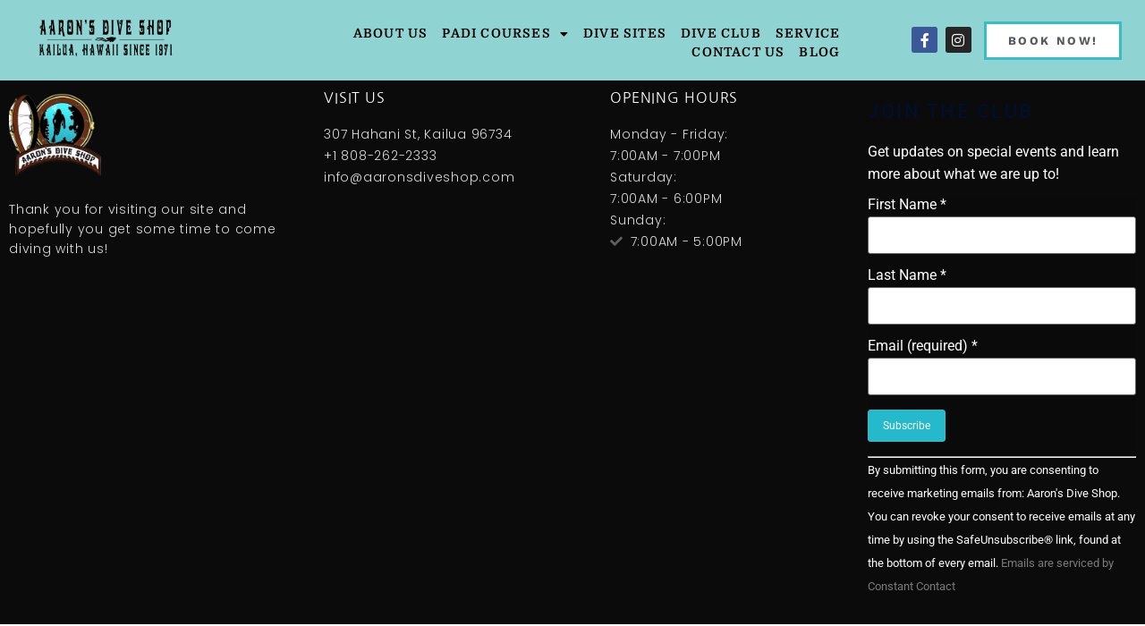

--- FILE ---
content_type: text/html; charset=UTF-8
request_url: https://www.aaronsdiveshop.com/news/tag/freediving-gift-guide/
body_size: 14036
content:
<!doctype html>
<html lang="en-US">
<head>
<meta charset="UTF-8">
<meta name="viewport" content="width=device-width, initial-scale=1">
<link rel="profile" href="https://gmpg.org/xfn/11">
<title>freediving gift guide &#8211; Aaron&#039;s Dive Shop</title>
<meta name='robots' content='max-image-preview:large' />
<link rel="alternate" type="application/rss+xml" title="Aaron&#039;s Dive Shop &raquo; Feed" href="https://www.aaronsdiveshop.com/feed/" />
<link rel="alternate" type="application/rss+xml" title="Aaron&#039;s Dive Shop &raquo; Comments Feed" href="https://www.aaronsdiveshop.com/comments/feed/" />
<link rel="alternate" type="application/rss+xml" title="Aaron&#039;s Dive Shop &raquo; freediving gift guide Tag Feed" href="https://www.aaronsdiveshop.com/news/tag/freediving-gift-guide/feed/" />
<style id='wp-img-auto-sizes-contain-inline-css'>
img:is([sizes=auto i],[sizes^="auto," i]){contain-intrinsic-size:3000px 1500px}
/*# sourceURL=wp-img-auto-sizes-contain-inline-css */
</style>
<!-- <link rel='stylesheet' id='wp-block-library-css' href='https://www.aaronsdiveshop.com/wp-includes/css/dist/block-library/style.min.css?ver=6.9' media='all' /> -->
<link rel="stylesheet" type="text/css" href="//www.aaronsdiveshop.com/wp-content/cache/wpfc-minified/227zqo4t/fjk88.css" media="all"/>
<style id='classic-theme-styles-inline-css'>
/*! This file is auto-generated */
.wp-block-button__link{color:#fff;background-color:#32373c;border-radius:9999px;box-shadow:none;text-decoration:none;padding:calc(.667em + 2px) calc(1.333em + 2px);font-size:1.125em}.wp-block-file__button{background:#32373c;color:#fff;text-decoration:none}
/*# sourceURL=/wp-includes/css/classic-themes.min.css */
</style>
<style id='global-styles-inline-css'>
:root{--wp--preset--aspect-ratio--square: 1;--wp--preset--aspect-ratio--4-3: 4/3;--wp--preset--aspect-ratio--3-4: 3/4;--wp--preset--aspect-ratio--3-2: 3/2;--wp--preset--aspect-ratio--2-3: 2/3;--wp--preset--aspect-ratio--16-9: 16/9;--wp--preset--aspect-ratio--9-16: 9/16;--wp--preset--color--black: #000000;--wp--preset--color--cyan-bluish-gray: #abb8c3;--wp--preset--color--white: #ffffff;--wp--preset--color--pale-pink: #f78da7;--wp--preset--color--vivid-red: #cf2e2e;--wp--preset--color--luminous-vivid-orange: #ff6900;--wp--preset--color--luminous-vivid-amber: #fcb900;--wp--preset--color--light-green-cyan: #7bdcb5;--wp--preset--color--vivid-green-cyan: #00d084;--wp--preset--color--pale-cyan-blue: #8ed1fc;--wp--preset--color--vivid-cyan-blue: #0693e3;--wp--preset--color--vivid-purple: #9b51e0;--wp--preset--gradient--vivid-cyan-blue-to-vivid-purple: linear-gradient(135deg,rgb(6,147,227) 0%,rgb(155,81,224) 100%);--wp--preset--gradient--light-green-cyan-to-vivid-green-cyan: linear-gradient(135deg,rgb(122,220,180) 0%,rgb(0,208,130) 100%);--wp--preset--gradient--luminous-vivid-amber-to-luminous-vivid-orange: linear-gradient(135deg,rgb(252,185,0) 0%,rgb(255,105,0) 100%);--wp--preset--gradient--luminous-vivid-orange-to-vivid-red: linear-gradient(135deg,rgb(255,105,0) 0%,rgb(207,46,46) 100%);--wp--preset--gradient--very-light-gray-to-cyan-bluish-gray: linear-gradient(135deg,rgb(238,238,238) 0%,rgb(169,184,195) 100%);--wp--preset--gradient--cool-to-warm-spectrum: linear-gradient(135deg,rgb(74,234,220) 0%,rgb(151,120,209) 20%,rgb(207,42,186) 40%,rgb(238,44,130) 60%,rgb(251,105,98) 80%,rgb(254,248,76) 100%);--wp--preset--gradient--blush-light-purple: linear-gradient(135deg,rgb(255,206,236) 0%,rgb(152,150,240) 100%);--wp--preset--gradient--blush-bordeaux: linear-gradient(135deg,rgb(254,205,165) 0%,rgb(254,45,45) 50%,rgb(107,0,62) 100%);--wp--preset--gradient--luminous-dusk: linear-gradient(135deg,rgb(255,203,112) 0%,rgb(199,81,192) 50%,rgb(65,88,208) 100%);--wp--preset--gradient--pale-ocean: linear-gradient(135deg,rgb(255,245,203) 0%,rgb(182,227,212) 50%,rgb(51,167,181) 100%);--wp--preset--gradient--electric-grass: linear-gradient(135deg,rgb(202,248,128) 0%,rgb(113,206,126) 100%);--wp--preset--gradient--midnight: linear-gradient(135deg,rgb(2,3,129) 0%,rgb(40,116,252) 100%);--wp--preset--font-size--small: 13px;--wp--preset--font-size--medium: 20px;--wp--preset--font-size--large: 36px;--wp--preset--font-size--x-large: 42px;--wp--preset--spacing--20: 0.44rem;--wp--preset--spacing--30: 0.67rem;--wp--preset--spacing--40: 1rem;--wp--preset--spacing--50: 1.5rem;--wp--preset--spacing--60: 2.25rem;--wp--preset--spacing--70: 3.38rem;--wp--preset--spacing--80: 5.06rem;--wp--preset--shadow--natural: 6px 6px 9px rgba(0, 0, 0, 0.2);--wp--preset--shadow--deep: 12px 12px 50px rgba(0, 0, 0, 0.4);--wp--preset--shadow--sharp: 6px 6px 0px rgba(0, 0, 0, 0.2);--wp--preset--shadow--outlined: 6px 6px 0px -3px rgb(255, 255, 255), 6px 6px rgb(0, 0, 0);--wp--preset--shadow--crisp: 6px 6px 0px rgb(0, 0, 0);}:where(.is-layout-flex){gap: 0.5em;}:where(.is-layout-grid){gap: 0.5em;}body .is-layout-flex{display: flex;}.is-layout-flex{flex-wrap: wrap;align-items: center;}.is-layout-flex > :is(*, div){margin: 0;}body .is-layout-grid{display: grid;}.is-layout-grid > :is(*, div){margin: 0;}:where(.wp-block-columns.is-layout-flex){gap: 2em;}:where(.wp-block-columns.is-layout-grid){gap: 2em;}:where(.wp-block-post-template.is-layout-flex){gap: 1.25em;}:where(.wp-block-post-template.is-layout-grid){gap: 1.25em;}.has-black-color{color: var(--wp--preset--color--black) !important;}.has-cyan-bluish-gray-color{color: var(--wp--preset--color--cyan-bluish-gray) !important;}.has-white-color{color: var(--wp--preset--color--white) !important;}.has-pale-pink-color{color: var(--wp--preset--color--pale-pink) !important;}.has-vivid-red-color{color: var(--wp--preset--color--vivid-red) !important;}.has-luminous-vivid-orange-color{color: var(--wp--preset--color--luminous-vivid-orange) !important;}.has-luminous-vivid-amber-color{color: var(--wp--preset--color--luminous-vivid-amber) !important;}.has-light-green-cyan-color{color: var(--wp--preset--color--light-green-cyan) !important;}.has-vivid-green-cyan-color{color: var(--wp--preset--color--vivid-green-cyan) !important;}.has-pale-cyan-blue-color{color: var(--wp--preset--color--pale-cyan-blue) !important;}.has-vivid-cyan-blue-color{color: var(--wp--preset--color--vivid-cyan-blue) !important;}.has-vivid-purple-color{color: var(--wp--preset--color--vivid-purple) !important;}.has-black-background-color{background-color: var(--wp--preset--color--black) !important;}.has-cyan-bluish-gray-background-color{background-color: var(--wp--preset--color--cyan-bluish-gray) !important;}.has-white-background-color{background-color: var(--wp--preset--color--white) !important;}.has-pale-pink-background-color{background-color: var(--wp--preset--color--pale-pink) !important;}.has-vivid-red-background-color{background-color: var(--wp--preset--color--vivid-red) !important;}.has-luminous-vivid-orange-background-color{background-color: var(--wp--preset--color--luminous-vivid-orange) !important;}.has-luminous-vivid-amber-background-color{background-color: var(--wp--preset--color--luminous-vivid-amber) !important;}.has-light-green-cyan-background-color{background-color: var(--wp--preset--color--light-green-cyan) !important;}.has-vivid-green-cyan-background-color{background-color: var(--wp--preset--color--vivid-green-cyan) !important;}.has-pale-cyan-blue-background-color{background-color: var(--wp--preset--color--pale-cyan-blue) !important;}.has-vivid-cyan-blue-background-color{background-color: var(--wp--preset--color--vivid-cyan-blue) !important;}.has-vivid-purple-background-color{background-color: var(--wp--preset--color--vivid-purple) !important;}.has-black-border-color{border-color: var(--wp--preset--color--black) !important;}.has-cyan-bluish-gray-border-color{border-color: var(--wp--preset--color--cyan-bluish-gray) !important;}.has-white-border-color{border-color: var(--wp--preset--color--white) !important;}.has-pale-pink-border-color{border-color: var(--wp--preset--color--pale-pink) !important;}.has-vivid-red-border-color{border-color: var(--wp--preset--color--vivid-red) !important;}.has-luminous-vivid-orange-border-color{border-color: var(--wp--preset--color--luminous-vivid-orange) !important;}.has-luminous-vivid-amber-border-color{border-color: var(--wp--preset--color--luminous-vivid-amber) !important;}.has-light-green-cyan-border-color{border-color: var(--wp--preset--color--light-green-cyan) !important;}.has-vivid-green-cyan-border-color{border-color: var(--wp--preset--color--vivid-green-cyan) !important;}.has-pale-cyan-blue-border-color{border-color: var(--wp--preset--color--pale-cyan-blue) !important;}.has-vivid-cyan-blue-border-color{border-color: var(--wp--preset--color--vivid-cyan-blue) !important;}.has-vivid-purple-border-color{border-color: var(--wp--preset--color--vivid-purple) !important;}.has-vivid-cyan-blue-to-vivid-purple-gradient-background{background: var(--wp--preset--gradient--vivid-cyan-blue-to-vivid-purple) !important;}.has-light-green-cyan-to-vivid-green-cyan-gradient-background{background: var(--wp--preset--gradient--light-green-cyan-to-vivid-green-cyan) !important;}.has-luminous-vivid-amber-to-luminous-vivid-orange-gradient-background{background: var(--wp--preset--gradient--luminous-vivid-amber-to-luminous-vivid-orange) !important;}.has-luminous-vivid-orange-to-vivid-red-gradient-background{background: var(--wp--preset--gradient--luminous-vivid-orange-to-vivid-red) !important;}.has-very-light-gray-to-cyan-bluish-gray-gradient-background{background: var(--wp--preset--gradient--very-light-gray-to-cyan-bluish-gray) !important;}.has-cool-to-warm-spectrum-gradient-background{background: var(--wp--preset--gradient--cool-to-warm-spectrum) !important;}.has-blush-light-purple-gradient-background{background: var(--wp--preset--gradient--blush-light-purple) !important;}.has-blush-bordeaux-gradient-background{background: var(--wp--preset--gradient--blush-bordeaux) !important;}.has-luminous-dusk-gradient-background{background: var(--wp--preset--gradient--luminous-dusk) !important;}.has-pale-ocean-gradient-background{background: var(--wp--preset--gradient--pale-ocean) !important;}.has-electric-grass-gradient-background{background: var(--wp--preset--gradient--electric-grass) !important;}.has-midnight-gradient-background{background: var(--wp--preset--gradient--midnight) !important;}.has-small-font-size{font-size: var(--wp--preset--font-size--small) !important;}.has-medium-font-size{font-size: var(--wp--preset--font-size--medium) !important;}.has-large-font-size{font-size: var(--wp--preset--font-size--large) !important;}.has-x-large-font-size{font-size: var(--wp--preset--font-size--x-large) !important;}
:where(.wp-block-post-template.is-layout-flex){gap: 1.25em;}:where(.wp-block-post-template.is-layout-grid){gap: 1.25em;}
:where(.wp-block-term-template.is-layout-flex){gap: 1.25em;}:where(.wp-block-term-template.is-layout-grid){gap: 1.25em;}
:where(.wp-block-columns.is-layout-flex){gap: 2em;}:where(.wp-block-columns.is-layout-grid){gap: 2em;}
:root :where(.wp-block-pullquote){font-size: 1.5em;line-height: 1.6;}
/*# sourceURL=global-styles-inline-css */
</style>
<!-- <link rel='stylesheet' id='ctct_form_styles-css' href='https://www.aaronsdiveshop.com/wp-content/plugins/constant-contact-forms/assets/css/style.css?ver=2.15.2' media='all' /> -->
<!-- <link rel='stylesheet' id='woocommerce-layout-css' href='https://www.aaronsdiveshop.com/wp-content/plugins/woocommerce/assets/css/woocommerce-layout.css?ver=10.4.3' media='all' /> -->
<link rel="stylesheet" type="text/css" href="//www.aaronsdiveshop.com/wp-content/cache/wpfc-minified/e2esi6wl/fjhzq.css" media="all"/>
<!-- <link rel='stylesheet' id='woocommerce-smallscreen-css' href='https://www.aaronsdiveshop.com/wp-content/plugins/woocommerce/assets/css/woocommerce-smallscreen.css?ver=10.4.3' media='only screen and (max-width: 768px)' /> -->
<link rel="stylesheet" type="text/css" href="//www.aaronsdiveshop.com/wp-content/cache/wpfc-minified/7uvljrcf/fjhzq.css" media="only screen and (max-width: 768px)"/>
<!-- <link rel='stylesheet' id='woocommerce-general-css' href='https://www.aaronsdiveshop.com/wp-content/plugins/woocommerce/assets/css/woocommerce.css?ver=10.4.3' media='all' /> -->
<link rel="stylesheet" type="text/css" href="//www.aaronsdiveshop.com/wp-content/cache/wpfc-minified/2xuvd3gz/fjhzq.css" media="all"/>
<style id='woocommerce-inline-inline-css'>
.woocommerce form .form-row .required { visibility: visible; }
/*# sourceURL=woocommerce-inline-inline-css */
</style>
<!-- <link rel='stylesheet' id='hello-elementor-css' href='https://www.aaronsdiveshop.com/wp-content/themes/hello-elementor/style.min.css?ver=3.1.1' media='all' /> -->
<!-- <link rel='stylesheet' id='hello-elementor-theme-style-css' href='https://www.aaronsdiveshop.com/wp-content/themes/hello-elementor/theme.min.css?ver=3.1.1' media='all' /> -->
<!-- <link rel='stylesheet' id='hello-elementor-header-footer-css' href='https://www.aaronsdiveshop.com/wp-content/themes/hello-elementor/header-footer.min.css?ver=3.1.1' media='all' /> -->
<!-- <link rel='stylesheet' id='elementor-frontend-css' href='https://www.aaronsdiveshop.com/wp-content/plugins/elementor/assets/css/frontend.min.css?ver=3.34.1' media='all' /> -->
<link rel="stylesheet" type="text/css" href="//www.aaronsdiveshop.com/wp-content/cache/wpfc-minified/6wcsjk73/fjhzq.css" media="all"/>
<style id='elementor-frontend-inline-css'>
.elementor-kit-159{--e-global-color-primary:#24B9CB;--e-global-color-secondary:#54595F;--e-global-color-text:#FFFFFF;--e-global-color-accent:#24B9CB;--e-global-color-4f8cebd:#24B9CB;--e-global-typography-primary-font-family:"Roboto";--e-global-typography-primary-font-weight:600;--e-global-typography-primary-text-transform:none;--e-global-typography-secondary-font-family:"Roboto Slab";--e-global-typography-secondary-font-weight:400;--e-global-typography-secondary-text-transform:none;--e-global-typography-text-font-family:"Roboto";--e-global-typography-text-font-weight:400;--e-global-typography-text-text-transform:none;--e-global-typography-accent-font-family:"Roboto";--e-global-typography-accent-font-weight:500;--e-global-typography-accent-text-transform:none;color:#625F5F;font-size:16px;text-transform:none;line-height:1.6em;}.elementor-kit-159 button,.elementor-kit-159 input[type="button"],.elementor-kit-159 input[type="submit"],.elementor-kit-159 .elementor-button{background-color:var( --e-global-color-primary );color:var( --e-global-color-text );border-style:solid;border-color:#38BDC5;}.elementor-kit-159 button:hover,.elementor-kit-159 button:focus,.elementor-kit-159 input[type="button"]:hover,.elementor-kit-159 input[type="button"]:focus,.elementor-kit-159 input[type="submit"]:hover,.elementor-kit-159 input[type="submit"]:focus,.elementor-kit-159 .elementor-button:hover,.elementor-kit-159 .elementor-button:focus{background-color:#339699B8;color:#FFFFFF;}.elementor-kit-159 e-page-transition{background-color:#FFBC7D;}.elementor-kit-159 a{color:#7A7A7A;font-weight:400;text-transform:none;}.elementor-kit-159 a:hover{color:#1A6C7A;}.elementor-kit-159 h1{color:#000F2B;font-size:65px;font-weight:500;text-transform:none;line-height:1.5em;}.elementor-kit-159 h2{color:#000F2B;font-size:28px;font-weight:400;text-transform:none;line-height:1.5em;letter-spacing:2.5px;}.elementor-kit-159 h3{color:#000F2B;font-size:22px;text-transform:none;line-height:1.5em;letter-spacing:2.5px;}.elementor-kit-159 h4{color:#000F2B;text-transform:none;}.elementor-kit-159 h5{color:#000F2B;text-transform:none;}.elementor-kit-159 h6{color:#000F2B;text-transform:none;}.elementor-section.elementor-section-boxed > .elementor-container{max-width:1140px;}.e-con{--container-max-width:1140px;}.elementor-widget:not(:last-child){margin-block-end:20px;}.elementor-element{--widgets-spacing:20px 20px;--widgets-spacing-row:20px;--widgets-spacing-column:20px;}{}h1.entry-title{display:var(--page-title-display);}@media(max-width:1024px){.elementor-kit-159 h1{font-size:50px;}.elementor-kit-159 h2{font-size:26px;}.elementor-section.elementor-section-boxed > .elementor-container{max-width:1024px;}.e-con{--container-max-width:1024px;}}@media(max-width:767px){.elementor-kit-159 h1{font-size:30px;}.elementor-section.elementor-section-boxed > .elementor-container{max-width:767px;}.e-con{--container-max-width:767px;}}
.elementor-12731 .elementor-element.elementor-element-59ed4af5:not(.elementor-motion-effects-element-type-background), .elementor-12731 .elementor-element.elementor-element-59ed4af5 > .elementor-motion-effects-container > .elementor-motion-effects-layer{background-color:#8FD3D3;}.elementor-12731 .elementor-element.elementor-element-59ed4af5 > .elementor-container{min-height:90px;}.elementor-12731 .elementor-element.elementor-element-59ed4af5{transition:background 0.3s, border 0.3s, border-radius 0.3s, box-shadow 0.3s;margin-top:0px;margin-bottom:0px;padding:0% 2% 0% 2%;}.elementor-12731 .elementor-element.elementor-element-59ed4af5 > .elementor-background-overlay{transition:background 0.3s, border-radius 0.3s, opacity 0.3s;}.elementor-bc-flex-widget .elementor-12731 .elementor-element.elementor-element-4b2e2ba4.elementor-column .elementor-widget-wrap{align-items:center;}.elementor-12731 .elementor-element.elementor-element-4b2e2ba4.elementor-column.elementor-element[data-element_type="column"] > .elementor-widget-wrap.elementor-element-populated{align-content:center;align-items:center;}.elementor-12731 .elementor-element.elementor-element-4b2e2ba4.elementor-column > .elementor-widget-wrap{justify-content:flex-start;}.elementor-12731 .elementor-element.elementor-element-4b2e2ba4 > .elementor-widget-wrap > .elementor-widget:not(.elementor-widget__width-auto):not(.elementor-widget__width-initial):not(:last-child):not(.elementor-absolute){margin-block-end:0px;}.elementor-12731 .elementor-element.elementor-element-4b2e2ba4 > .elementor-element-populated{padding:0px 0px 0px 0px;}.elementor-12731 .elementor-element.elementor-element-48cb62d{width:var( --container-widget-width, 20% );max-width:20%;--container-widget-width:20%;--container-widget-flex-grow:0;}.elementor-12731 .elementor-element.elementor-element-48cb62d img{width:150px;height:50px;}.elementor-12731 .elementor-element.elementor-element-13e2b7ef{width:var( --container-widget-width, 80% );max-width:80%;--container-widget-width:80%;--container-widget-flex-grow:0;--e-nav-menu-horizontal-menu-item-margin:calc( 0px / 2 );--nav-menu-icon-size:25px;}.elementor-12731 .elementor-element.elementor-element-13e2b7ef > .elementor-widget-container{margin:0% 0% 0% 8%;padding:0% 0% 0% 0%;}.elementor-12731 .elementor-element.elementor-element-13e2b7ef .elementor-menu-toggle{margin:0 auto;background-color:rgba(255, 255, 255, 0);}.elementor-12731 .elementor-element.elementor-element-13e2b7ef .elementor-nav-menu .elementor-item{font-family:"Domine", Sans-serif;font-size:14px;font-weight:bold;text-transform:uppercase;line-height:3px;letter-spacing:1.2px;word-spacing:0px;}.elementor-12731 .elementor-element.elementor-element-13e2b7ef .elementor-nav-menu--main .elementor-item{color:#000000;fill:#000000;padding-left:8px;padding-right:8px;padding-top:6px;padding-bottom:6px;}.elementor-12731 .elementor-element.elementor-element-13e2b7ef .elementor-nav-menu--main .elementor-item:hover,
.elementor-12731 .elementor-element.elementor-element-13e2b7ef .elementor-nav-menu--main .elementor-item.elementor-item-active,
.elementor-12731 .elementor-element.elementor-element-13e2b7ef .elementor-nav-menu--main .elementor-item.highlighted,
.elementor-12731 .elementor-element.elementor-element-13e2b7ef .elementor-nav-menu--main .elementor-item:focus{color:#003AF1;fill:#003AF1;}.elementor-12731 .elementor-element.elementor-element-13e2b7ef .elementor-nav-menu--main:not(.elementor-nav-menu--layout-horizontal) .elementor-nav-menu > li:not(:last-child){margin-bottom:0px;}.elementor-12731 .elementor-element.elementor-element-13e2b7ef .elementor-nav-menu--dropdown a, .elementor-12731 .elementor-element.elementor-element-13e2b7ef .elementor-menu-toggle{color:#000000;fill:#000000;}.elementor-12731 .elementor-element.elementor-element-13e2b7ef .elementor-nav-menu--dropdown{background-color:#B0B6B6;}.elementor-12731 .elementor-element.elementor-element-13e2b7ef .elementor-nav-menu--dropdown a:hover,
.elementor-12731 .elementor-element.elementor-element-13e2b7ef .elementor-nav-menu--dropdown a:focus,
.elementor-12731 .elementor-element.elementor-element-13e2b7ef .elementor-nav-menu--dropdown a.elementor-item-active,
.elementor-12731 .elementor-element.elementor-element-13e2b7ef .elementor-nav-menu--dropdown a.highlighted,
.elementor-12731 .elementor-element.elementor-element-13e2b7ef .elementor-menu-toggle:hover,
.elementor-12731 .elementor-element.elementor-element-13e2b7ef .elementor-menu-toggle:focus{color:#003AF1;}.elementor-12731 .elementor-element.elementor-element-13e2b7ef .elementor-nav-menu--dropdown a:hover,
.elementor-12731 .elementor-element.elementor-element-13e2b7ef .elementor-nav-menu--dropdown a:focus,
.elementor-12731 .elementor-element.elementor-element-13e2b7ef .elementor-nav-menu--dropdown a.elementor-item-active,
.elementor-12731 .elementor-element.elementor-element-13e2b7ef .elementor-nav-menu--dropdown a.highlighted{background-color:#FFFFFF;}.elementor-12731 .elementor-element.elementor-element-13e2b7ef .elementor-nav-menu--dropdown a.elementor-item-active{color:#003AF1;background-color:#FFFFFF;}.elementor-12731 .elementor-element.elementor-element-13e2b7ef div.elementor-menu-toggle{color:#003AF1;}.elementor-12731 .elementor-element.elementor-element-13e2b7ef div.elementor-menu-toggle svg{fill:#003AF1;}.elementor-bc-flex-widget .elementor-12731 .elementor-element.elementor-element-e09460f.elementor-column .elementor-widget-wrap{align-items:center;}.elementor-12731 .elementor-element.elementor-element-e09460f.elementor-column.elementor-element[data-element_type="column"] > .elementor-widget-wrap.elementor-element-populated{align-content:center;align-items:center;}.elementor-12731 .elementor-element.elementor-element-e09460f.elementor-column > .elementor-widget-wrap{justify-content:flex-end;}.elementor-12731 .elementor-element.elementor-element-e09460f > .elementor-element-populated{padding:0px 0px 0px 0px;}.elementor-12731 .elementor-element.elementor-element-12e8dce{--grid-template-columns:repeat(0, auto);width:auto;max-width:auto;align-self:center;--icon-size:16px;--grid-column-gap:5px;--grid-row-gap:0px;}.elementor-12731 .elementor-element.elementor-element-12e8dce .elementor-widget-container{text-align:center;}.elementor-12731 .elementor-element.elementor-element-12e8dce > .elementor-widget-container{margin:0px 0px 0px 0px;padding:0px 14px 0px 0px;}.elementor-12731 .elementor-element.elementor-element-12e8dce .elementor-social-icon{--icon-padding:0.4em;}.elementor-12731 .elementor-element.elementor-element-4c10d7f .elementor-button{background-color:#FFFFFF;font-family:"Work Sans", Sans-serif;font-size:13px;font-weight:bold;text-transform:uppercase;letter-spacing:2.4px;fill:var( --e-global-color-secondary );color:var( --e-global-color-secondary );border-radius:0px 0px 0px 0px;}.elementor-12731 .elementor-element.elementor-element-4c10d7f .elementor-button:hover, .elementor-12731 .elementor-element.elementor-element-4c10d7f .elementor-button:focus{background-color:#000000;}.elementor-12731 .elementor-element.elementor-element-4c10d7f{width:auto;max-width:auto;}.elementor-12731 .elementor-element.elementor-element-4c10d7f > .elementor-widget-container{padding:0px 0px 0px 0px;}.elementor-12731:not(.elementor-motion-effects-element-type-background), .elementor-12731 > .elementor-motion-effects-container > .elementor-motion-effects-layer{background-color:#FFFFFF00;}.elementor-theme-builder-content-area{height:400px;}.elementor-location-header:before, .elementor-location-footer:before{content:"";display:table;clear:both;}@media(max-width:1024px){.elementor-12731 .elementor-element.elementor-element-59ed4af5{margin-top:0px;margin-bottom:0px;padding:0% 00% 0% 02%;}.elementor-12731 .elementor-element.elementor-element-4b2e2ba4.elementor-column > .elementor-widget-wrap{justify-content:space-between;}.elementor-12731 .elementor-element.elementor-element-4b2e2ba4 > .elementor-element-populated{padding:0px 2px 0px 0px;}.elementor-12731 .elementor-element.elementor-element-48cb62d{width:var( --container-widget-width, 40% );max-width:40%;--container-widget-width:40%;--container-widget-flex-grow:0;}.elementor-12731 .elementor-element.elementor-element-13e2b7ef{width:var( --container-widget-width, 14.525% );max-width:14.525%;--container-widget-width:14.525%;--container-widget-flex-grow:0;}.elementor-12731 .elementor-element.elementor-element-13e2b7ef > .elementor-widget-container{margin:0px 0px 0px 0px;padding:0% 0% 0% 0%;}.elementor-12731 .elementor-element.elementor-element-e09460f.elementor-column > .elementor-widget-wrap{justify-content:flex-end;}.elementor-12731 .elementor-element.elementor-element-e09460f > .elementor-element-populated{padding:0px 10px 0px 0px;}.elementor-12731 .elementor-element.elementor-element-4c10d7f{width:auto;max-width:auto;}}@media(max-width:767px){.elementor-12731 .elementor-element.elementor-element-59ed4af5 > .elementor-container{min-height:11vh;}.elementor-12731 .elementor-element.elementor-element-59ed4af5{margin-top:0px;margin-bottom:0px;padding:4px 0px 0px 2px;}.elementor-12731 .elementor-element.elementor-element-4b2e2ba4 > .elementor-element-populated{padding:0% 0% 0% 2%;}.elementor-12731 .elementor-element.elementor-element-e09460f > .elementor-element-populated{padding:0% 0% 0% 2%;}}@media(min-width:768px){.elementor-12731 .elementor-element.elementor-element-4b2e2ba4{width:75%;}.elementor-12731 .elementor-element.elementor-element-e09460f{width:25%;}}@media(max-width:1024px) and (min-width:768px){.elementor-12731 .elementor-element.elementor-element-4b2e2ba4{width:50%;}.elementor-12731 .elementor-element.elementor-element-e09460f{width:50%;}}
.elementor-12532 .elementor-element.elementor-element-6d978685{margin-top:0%;margin-bottom:0%;padding:0px 0px 20px 0px;}.elementor-12532 .elementor-element.elementor-element-7e82a8d8{text-align:start;}.elementor-12532 .elementor-element.elementor-element-7e82a8d8 img{width:103px;}.elementor-12532 .elementor-element.elementor-element-31e99f9{font-family:"Poppins", Sans-serif;font-size:14px;font-weight:300;line-height:22px;letter-spacing:0.76px;color:#DADADA;}.elementor-12532 .elementor-element.elementor-element-4f0d27f0 > .elementor-element-populated{margin:0% 0% 0% 10%;--e-column-margin-right:0%;--e-column-margin-left:10%;}.elementor-12532 .elementor-element.elementor-element-54cc6c7f .elementor-heading-title{font-family:"Nanum Gothic", Sans-serif;font-size:16px;font-weight:300;text-transform:uppercase;line-height:19px;letter-spacing:0.87px;color:#FFFFFF;}.elementor-12532 .elementor-element.elementor-element-2b7b8913 .elementor-icon-list-items:not(.elementor-inline-items) .elementor-icon-list-item:not(:last-child){padding-block-end:calc(2px/2);}.elementor-12532 .elementor-element.elementor-element-2b7b8913 .elementor-icon-list-items:not(.elementor-inline-items) .elementor-icon-list-item:not(:first-child){margin-block-start:calc(2px/2);}.elementor-12532 .elementor-element.elementor-element-2b7b8913 .elementor-icon-list-items.elementor-inline-items .elementor-icon-list-item{margin-inline:calc(2px/2);}.elementor-12532 .elementor-element.elementor-element-2b7b8913 .elementor-icon-list-items.elementor-inline-items{margin-inline:calc(-2px/2);}.elementor-12532 .elementor-element.elementor-element-2b7b8913 .elementor-icon-list-items.elementor-inline-items .elementor-icon-list-item:after{inset-inline-end:calc(-2px/2);}.elementor-12532 .elementor-element.elementor-element-2b7b8913 .elementor-icon-list-icon i{transition:color 0.3s;}.elementor-12532 .elementor-element.elementor-element-2b7b8913 .elementor-icon-list-icon svg{transition:fill 0.3s;}.elementor-12532 .elementor-element.elementor-element-2b7b8913{--e-icon-list-icon-size:14px;--icon-vertical-offset:0px;}.elementor-12532 .elementor-element.elementor-element-2b7b8913 .elementor-icon-list-item > .elementor-icon-list-text, .elementor-12532 .elementor-element.elementor-element-2b7b8913 .elementor-icon-list-item > a{font-family:"Poppins", Sans-serif;font-size:14px;font-weight:300;line-height:22px;letter-spacing:0.76px;}.elementor-12532 .elementor-element.elementor-element-2b7b8913 .elementor-icon-list-text{color:#DADADA;transition:color 0.3s;}.elementor-12532 .elementor-element.elementor-element-5a056e25 > .elementor-element-populated{margin:0% 0% 0% 10%;--e-column-margin-right:0%;--e-column-margin-left:10%;}.elementor-12532 .elementor-element.elementor-element-6af3fae9 .elementor-heading-title{font-family:"Nanum Gothic", Sans-serif;font-size:16px;font-weight:300;text-transform:uppercase;line-height:19px;letter-spacing:0.87px;color:#FFFFFF;}.elementor-12532 .elementor-element.elementor-element-49fbd598 .elementor-icon-list-items:not(.elementor-inline-items) .elementor-icon-list-item:not(:last-child){padding-block-end:calc(2px/2);}.elementor-12532 .elementor-element.elementor-element-49fbd598 .elementor-icon-list-items:not(.elementor-inline-items) .elementor-icon-list-item:not(:first-child){margin-block-start:calc(2px/2);}.elementor-12532 .elementor-element.elementor-element-49fbd598 .elementor-icon-list-items.elementor-inline-items .elementor-icon-list-item{margin-inline:calc(2px/2);}.elementor-12532 .elementor-element.elementor-element-49fbd598 .elementor-icon-list-items.elementor-inline-items{margin-inline:calc(-2px/2);}.elementor-12532 .elementor-element.elementor-element-49fbd598 .elementor-icon-list-items.elementor-inline-items .elementor-icon-list-item:after{inset-inline-end:calc(-2px/2);}.elementor-12532 .elementor-element.elementor-element-49fbd598 .elementor-icon-list-icon i{transition:color 0.3s;}.elementor-12532 .elementor-element.elementor-element-49fbd598 .elementor-icon-list-icon svg{transition:fill 0.3s;}.elementor-12532 .elementor-element.elementor-element-49fbd598{--e-icon-list-icon-size:14px;--icon-vertical-offset:0px;}.elementor-12532 .elementor-element.elementor-element-49fbd598 .elementor-icon-list-item > .elementor-icon-list-text, .elementor-12532 .elementor-element.elementor-element-49fbd598 .elementor-icon-list-item > a{font-family:"Poppins", Sans-serif;font-size:14px;font-weight:300;line-height:22px;letter-spacing:0.76px;}.elementor-12532 .elementor-element.elementor-element-49fbd598 .elementor-icon-list-text{color:#DADADA;transition:color 0.3s;}.elementor-12532:not(.elementor-motion-effects-element-type-background), .elementor-12532 > .elementor-motion-effects-container > .elementor-motion-effects-layer{background-color:#0B0B0B;}.elementor-theme-builder-content-area{height:400px;}.elementor-location-header:before, .elementor-location-footer:before{content:"";display:table;clear:both;}@media(max-width:1024px) and (min-width:768px){.elementor-12532 .elementor-element.elementor-element-6707772e{width:100%;}.elementor-12532 .elementor-element.elementor-element-4f0d27f0{width:50%;}.elementor-12532 .elementor-element.elementor-element-5a056e25{width:50%;}.elementor-12532 .elementor-element.elementor-element-121ba7f{width:100%;}}@media(max-width:1024px){.elementor-12532 .elementor-element.elementor-element-6d978685{padding:0% 3% 10% 3%;}.elementor-12532 .elementor-element.elementor-element-6707772e > .elementor-element-populated{margin:0% 0% 5% 0%;--e-column-margin-right:0%;--e-column-margin-left:0%;}.elementor-12532 .elementor-element.elementor-element-31e99f9 > .elementor-widget-container{margin:0px 0px 0px 0px;}.elementor-12532 .elementor-element.elementor-element-4f0d27f0 > .elementor-element-populated{margin:0% 0% 0% 0%;--e-column-margin-right:0%;--e-column-margin-left:0%;}.elementor-12532 .elementor-element.elementor-element-54cc6c7f .elementor-heading-title{font-size:14px;}.elementor-12532 .elementor-element.elementor-element-5a056e25 > .elementor-element-populated{margin:0px 0px 0px 0px;--e-column-margin-right:0px;--e-column-margin-left:0px;}.elementor-12532 .elementor-element.elementor-element-6af3fae9 .elementor-heading-title{font-size:14px;}.elementor-12532 .elementor-element.elementor-element-121ba7f > .elementor-element-populated{margin:5% 0% 0% 0%;--e-column-margin-right:0%;--e-column-margin-left:0%;}}@media(max-width:767px){.elementor-12532 .elementor-element.elementor-element-6d978685{margin-top:20%;margin-bottom:0%;}.elementor-12532 .elementor-element.elementor-element-31e99f9{font-size:12px;}.elementor-12532 .elementor-element.elementor-element-4f0d27f0 > .elementor-element-populated{margin:0% 0% 5% 0%;--e-column-margin-right:0%;--e-column-margin-left:0%;}.elementor-12532 .elementor-element.elementor-element-2b7b8913 .elementor-icon-list-item > .elementor-icon-list-text, .elementor-12532 .elementor-element.elementor-element-2b7b8913 .elementor-icon-list-item > a{font-size:12px;}.elementor-12532 .elementor-element.elementor-element-49fbd598 .elementor-icon-list-item > .elementor-icon-list-text, .elementor-12532 .elementor-element.elementor-element-49fbd598 .elementor-icon-list-item > a{font-size:12px;}}
/*# sourceURL=elementor-frontend-inline-css */
</style>
<!-- <link rel='stylesheet' id='widget-image-css' href='https://www.aaronsdiveshop.com/wp-content/plugins/elementor/assets/css/widget-image.min.css?ver=3.34.1' media='all' /> -->
<!-- <link rel='stylesheet' id='widget-nav-menu-css' href='https://www.aaronsdiveshop.com/wp-content/plugins/elementor-pro/assets/css/widget-nav-menu.min.css?ver=3.29.2' media='all' /> -->
<!-- <link rel='stylesheet' id='widget-social-icons-css' href='https://www.aaronsdiveshop.com/wp-content/plugins/elementor/assets/css/widget-social-icons.min.css?ver=3.34.1' media='all' /> -->
<!-- <link rel='stylesheet' id='e-apple-webkit-css' href='https://www.aaronsdiveshop.com/wp-content/plugins/elementor/assets/css/conditionals/apple-webkit.min.css?ver=3.34.1' media='all' /> -->
<!-- <link rel='stylesheet' id='e-sticky-css' href='https://www.aaronsdiveshop.com/wp-content/plugins/elementor-pro/assets/css/modules/sticky.min.css?ver=3.29.2' media='all' /> -->
<!-- <link rel='stylesheet' id='e-motion-fx-css' href='https://www.aaronsdiveshop.com/wp-content/plugins/elementor-pro/assets/css/modules/motion-fx.min.css?ver=3.29.2' media='all' /> -->
<!-- <link rel='stylesheet' id='widget-heading-css' href='https://www.aaronsdiveshop.com/wp-content/plugins/elementor/assets/css/widget-heading.min.css?ver=3.34.1' media='all' /> -->
<!-- <link rel='stylesheet' id='widget-icon-list-css' href='https://www.aaronsdiveshop.com/wp-content/plugins/elementor/assets/css/widget-icon-list.min.css?ver=3.34.1' media='all' /> -->
<!-- <link rel='stylesheet' id='elementor-icons-css' href='https://www.aaronsdiveshop.com/wp-content/plugins/elementor/assets/lib/eicons/css/elementor-icons.min.css?ver=5.45.0' media='all' /> -->
<!-- <link rel='stylesheet' id='elementor-gf-local-roboto-css' href='https://www.aaronsdiveshop.com/wp-content/uploads/elementor/google-fonts/css/roboto.css?ver=1742258647' media='all' /> -->
<!-- <link rel='stylesheet' id='elementor-gf-local-robotoslab-css' href='https://www.aaronsdiveshop.com/wp-content/uploads/elementor/google-fonts/css/robotoslab.css?ver=1742258654' media='all' /> -->
<!-- <link rel='stylesheet' id='elementor-gf-local-domine-css' href='https://www.aaronsdiveshop.com/wp-content/uploads/elementor/google-fonts/css/domine.css?ver=1742258655' media='all' /> -->
<!-- <link rel='stylesheet' id='elementor-gf-local-worksans-css' href='https://www.aaronsdiveshop.com/wp-content/uploads/elementor/google-fonts/css/worksans.css?ver=1742258661' media='all' /> -->
<!-- <link rel='stylesheet' id='elementor-gf-local-poppins-css' href='https://www.aaronsdiveshop.com/wp-content/uploads/elementor/google-fonts/css/poppins.css?ver=1742258664' media='all' /> -->
<!-- <link rel='stylesheet' id='elementor-gf-local-nanumgothic-css' href='https://www.aaronsdiveshop.com/wp-content/uploads/elementor/google-fonts/css/nanumgothic.css?ver=1742258708' media='all' /> -->
<!-- <link rel='stylesheet' id='elementor-icons-shared-0-css' href='https://www.aaronsdiveshop.com/wp-content/plugins/elementor/assets/lib/font-awesome/css/fontawesome.min.css?ver=5.15.3' media='all' /> -->
<!-- <link rel='stylesheet' id='elementor-icons-fa-solid-css' href='https://www.aaronsdiveshop.com/wp-content/plugins/elementor/assets/lib/font-awesome/css/solid.min.css?ver=5.15.3' media='all' /> -->
<!-- <link rel='stylesheet' id='elementor-icons-fa-brands-css' href='https://www.aaronsdiveshop.com/wp-content/plugins/elementor/assets/lib/font-awesome/css/brands.min.css?ver=5.15.3' media='all' /> -->
<link rel="stylesheet" type="text/css" href="//www.aaronsdiveshop.com/wp-content/cache/wpfc-minified/mbi9g8br/fjk88.css" media="all"/>
<script src='//www.aaronsdiveshop.com/wp-content/cache/wpfc-minified/ero3qa4e/fjhzq.js' type="text/javascript"></script>
<!-- <script src="https://www.aaronsdiveshop.com/wp-includes/js/jquery/jquery.min.js?ver=3.7.1" id="jquery-core-js"></script> -->
<!-- <script src="https://www.aaronsdiveshop.com/wp-includes/js/jquery/jquery-migrate.min.js?ver=3.4.1" id="jquery-migrate-js"></script> -->
<!-- <script src="https://www.aaronsdiveshop.com/wp-content/plugins/woocommerce/assets/js/jquery-blockui/jquery.blockUI.min.js?ver=2.7.0-wc.10.4.3" id="wc-jquery-blockui-js" defer data-wp-strategy="defer"></script> -->
<script id="wc-add-to-cart-js-extra">
var wc_add_to_cart_params = {"ajax_url":"/wp-admin/admin-ajax.php","wc_ajax_url":"/?wc-ajax=%%endpoint%%","i18n_view_cart":"View cart","cart_url":"https://www.aaronsdiveshop.com","is_cart":"","cart_redirect_after_add":"no"};
//# sourceURL=wc-add-to-cart-js-extra
</script>
<script src='//www.aaronsdiveshop.com/wp-content/cache/wpfc-minified/2ajdpo89/fjhzq.js' type="text/javascript"></script>
<!-- <script src="https://www.aaronsdiveshop.com/wp-content/plugins/woocommerce/assets/js/frontend/add-to-cart.min.js?ver=10.4.3" id="wc-add-to-cart-js" defer data-wp-strategy="defer"></script> -->
<!-- <script src="https://www.aaronsdiveshop.com/wp-content/plugins/woocommerce/assets/js/js-cookie/js.cookie.min.js?ver=2.1.4-wc.10.4.3" id="wc-js-cookie-js" defer data-wp-strategy="defer"></script> -->
<script id="woocommerce-js-extra">
var woocommerce_params = {"ajax_url":"/wp-admin/admin-ajax.php","wc_ajax_url":"/?wc-ajax=%%endpoint%%","i18n_password_show":"Show password","i18n_password_hide":"Hide password"};
//# sourceURL=woocommerce-js-extra
</script>
<script src='//www.aaronsdiveshop.com/wp-content/cache/wpfc-minified/d7r005au/fjhzq.js' type="text/javascript"></script>
<!-- <script src="https://www.aaronsdiveshop.com/wp-content/plugins/woocommerce/assets/js/frontend/woocommerce.min.js?ver=10.4.3" id="woocommerce-js" defer data-wp-strategy="defer"></script> -->
<link rel="https://api.w.org/" href="https://www.aaronsdiveshop.com/wp-json/" /><link rel="alternate" title="JSON" type="application/json" href="https://www.aaronsdiveshop.com/wp-json/wp/v2/tags/1863" /><link rel="EditURI" type="application/rsd+xml" title="RSD" href="https://www.aaronsdiveshop.com/xmlrpc.php?rsd" />
<meta name="generator" content="WordPress 6.9" />
<meta name="generator" content="WooCommerce 10.4.3" />
<!-- Google site verification - Google for WooCommerce -->
<meta name="google-site-verification" content="6YeF8F1fKXoU1LNATaxEhUbSoAZ_bMJTUDVOIqA9CVE" />
<noscript><style>.woocommerce-product-gallery{ opacity: 1 !important; }</style></noscript>
<meta name="generator" content="Elementor 3.34.1; features: additional_custom_breakpoints; settings: css_print_method-internal, google_font-enabled, font_display-auto">
<!-- Meta Pixel Code -->
<script type='text/javascript'>
!function(f,b,e,v,n,t,s){if(f.fbq)return;n=f.fbq=function(){n.callMethod?
n.callMethod.apply(n,arguments):n.queue.push(arguments)};if(!f._fbq)f._fbq=n;
n.push=n;n.loaded=!0;n.version='2.0';n.queue=[];t=b.createElement(e);t.async=!0;
t.src=v;s=b.getElementsByTagName(e)[0];s.parentNode.insertBefore(t,s)}(window,
document,'script','https://connect.facebook.net/en_US/fbevents.js');
</script>
<!-- End Meta Pixel Code -->
<script type='text/javascript'>var url = window.location.origin + '?ob=open-bridge';
fbq('set', 'openbridge', '3591180471039802', url);
fbq('init', '3591180471039802', {}, {
"agent": "wordpress-6.9-4.1.5"
})</script><script type='text/javascript'>
fbq('track', 'PageView', []);
</script>			<style>
.e-con.e-parent:nth-of-type(n+4):not(.e-lazyloaded):not(.e-no-lazyload),
.e-con.e-parent:nth-of-type(n+4):not(.e-lazyloaded):not(.e-no-lazyload) * {
background-image: none !important;
}
@media screen and (max-height: 1024px) {
.e-con.e-parent:nth-of-type(n+3):not(.e-lazyloaded):not(.e-no-lazyload),
.e-con.e-parent:nth-of-type(n+3):not(.e-lazyloaded):not(.e-no-lazyload) * {
background-image: none !important;
}
}
@media screen and (max-height: 640px) {
.e-con.e-parent:nth-of-type(n+2):not(.e-lazyloaded):not(.e-no-lazyload),
.e-con.e-parent:nth-of-type(n+2):not(.e-lazyloaded):not(.e-no-lazyload) * {
background-image: none !important;
}
}
</style>
<link rel="icon" href="https://www.aaronsdiveshop.com/wp-content/uploads/2023/12/cropped-AARONSDIVESHOP-LOGO-web-32x32.png" sizes="32x32" />
<link rel="icon" href="https://www.aaronsdiveshop.com/wp-content/uploads/2023/12/cropped-AARONSDIVESHOP-LOGO-web-192x192.png" sizes="192x192" />
<link rel="apple-touch-icon" href="https://www.aaronsdiveshop.com/wp-content/uploads/2023/12/cropped-AARONSDIVESHOP-LOGO-web-180x180.png" />
<meta name="msapplication-TileImage" content="https://www.aaronsdiveshop.com/wp-content/uploads/2023/12/cropped-AARONSDIVESHOP-LOGO-web-270x270.png" />
<!-- Fonts Plugin CSS - https://fontsplugin.com/ -->
<style>
</style>
<!-- Fonts Plugin CSS -->
<!-- Google tag (gtag.js) -->
<script async src="https://www.googletagmanager.com/gtag/js?id=AW-871865911"></script>
<script>
window.dataLayer = window.dataLayer || [];
function gtag(){dataLayer.push(arguments);}
gtag('js', new Date());
gtag('config', 'AW-871865911');
</script>
</head>
<body class="archive tag tag-freediving-gift-guide tag-1863 wp-custom-logo wp-theme-hello-elementor theme-hello-elementor woocommerce-no-js ctct-hello-elementor elementor-default elementor-kit-159">
<!-- Meta Pixel Code -->
<noscript>
<img height="1" width="1" style="display:none" alt="fbpx"
src="https://www.facebook.com/tr?id=3591180471039802&ev=PageView&noscript=1" />
</noscript>
<!-- End Meta Pixel Code -->
<a class="skip-link screen-reader-text" href="#content">Skip to content</a>
<header data-elementor-type="header" data-elementor-id="12731" class="elementor elementor-12731 elementor-location-header" data-elementor-post-type="elementor_library">
<header class="elementor-section elementor-top-section elementor-element elementor-element-59ed4af5 elementor-section-full_width elementor-section-height-min-height elementor-section-height-default elementor-section-items-middle" data-id="59ed4af5" data-element_type="section" data-settings="{&quot;background_background&quot;:&quot;classic&quot;,&quot;sticky&quot;:&quot;top&quot;,&quot;background_motion_fx_motion_fx_scrolling&quot;:&quot;yes&quot;,&quot;background_motion_fx_opacity_effect&quot;:&quot;yes&quot;,&quot;background_motion_fx_opacity_range&quot;:{&quot;unit&quot;:&quot;%&quot;,&quot;size&quot;:&quot;&quot;,&quot;sizes&quot;:{&quot;start&quot;:&quot;0&quot;,&quot;end&quot;:&quot;3&quot;}},&quot;background_motion_fx_range&quot;:&quot;page&quot;,&quot;background_motion_fx_opacity_direction&quot;:&quot;out-in&quot;,&quot;background_motion_fx_opacity_level&quot;:{&quot;unit&quot;:&quot;px&quot;,&quot;size&quot;:10,&quot;sizes&quot;:[]},&quot;background_motion_fx_devices&quot;:[&quot;desktop&quot;,&quot;tablet&quot;,&quot;mobile&quot;],&quot;sticky_on&quot;:[&quot;desktop&quot;,&quot;tablet&quot;,&quot;mobile&quot;],&quot;sticky_offset&quot;:0,&quot;sticky_effects_offset&quot;:0,&quot;sticky_anchor_link_offset&quot;:0}">
<div class="elementor-container elementor-column-gap-no">
<div class="elementor-column elementor-col-50 elementor-top-column elementor-element elementor-element-4b2e2ba4" data-id="4b2e2ba4" data-element_type="column">
<div class="elementor-widget-wrap elementor-element-populated">
<div class="elementor-element elementor-element-48cb62d elementor-widget__width-initial elementor-widget-tablet__width-initial elementor-widget elementor-widget-image" data-id="48cb62d" data-element_type="widget" data-widget_type="image.default">
<div class="elementor-widget-container">
<a href="https://www.aaronsdiveshop.com/">
<img width="250" height="100" src="https://www.aaronsdiveshop.com/wp-content/uploads/2024/05/blacklogo.png" class="attachment-full size-full wp-image-13067" alt="" />								</a>
</div>
</div>
<div class="elementor-element elementor-element-13e2b7ef elementor-nav-menu__align-end elementor-widget__width-initial elementor-nav-menu--stretch elementor-nav-menu__text-align-center elementor-widget-tablet__width-initial elementor-nav-menu--dropdown-tablet elementor-nav-menu--toggle elementor-nav-menu--burger elementor-widget elementor-widget-nav-menu" data-id="13e2b7ef" data-element_type="widget" data-settings="{&quot;full_width&quot;:&quot;stretch&quot;,&quot;layout&quot;:&quot;horizontal&quot;,&quot;submenu_icon&quot;:{&quot;value&quot;:&quot;&lt;i class=\&quot;fas fa-caret-down\&quot;&gt;&lt;\/i&gt;&quot;,&quot;library&quot;:&quot;fa-solid&quot;},&quot;toggle&quot;:&quot;burger&quot;}" data-widget_type="nav-menu.default">
<div class="elementor-widget-container">
<nav aria-label="Menu" class="elementor-nav-menu--main elementor-nav-menu__container elementor-nav-menu--layout-horizontal e--pointer-none">
<ul id="menu-1-13e2b7ef" class="elementor-nav-menu"><li class="menu-item menu-item-type-post_type menu-item-object-page menu-item-655"><a href="https://www.aaronsdiveshop.com/about-us/" class="elementor-item">ABOUT US</a></li>
<li class="menu-item menu-item-type-post_type menu-item-object-page menu-item-has-children menu-item-12241"><a href="https://www.aaronsdiveshop.com/oahu-padi-scuba-diving-courses/" class="elementor-item">PADI COURSES</a>
<ul class="sub-menu elementor-nav-menu--dropdown">
<li class="menu-item menu-item-type-post_type menu-item-object-page menu-item-12845"><a href="https://www.aaronsdiveshop.com/oahu-padi-scuba-diving-courses/try-scuba-discover-scuba-diving-oahu/" class="elementor-sub-item">DISCOVER SCUBA DIVING</a></li>
<li class="menu-item menu-item-type-post_type menu-item-object-page menu-item-12671"><a href="https://www.aaronsdiveshop.com/oahu-padi-scuba-diving-courses/padi-open-water-certification/" class="elementor-sub-item">PADI OPEN WATER</a></li>
<li class="menu-item menu-item-type-post_type menu-item-object-page menu-item-12672"><a href="https://www.aaronsdiveshop.com/oahu-padi-scuba-diving-courses/padi-advanced-open-water-certification/" class="elementor-sub-item">PADI ADVANCED OPEN WATER</a></li>
<li class="menu-item menu-item-type-post_type menu-item-object-page menu-item-12673"><a href="https://www.aaronsdiveshop.com/oahu-padi-scuba-diving-courses/padi-rescue-diver-certification/" class="elementor-sub-item">PADI RESCUE DIVER</a></li>
<li class="menu-item menu-item-type-post_type menu-item-object-page menu-item-12812"><a href="https://www.aaronsdiveshop.com/oahu-padi-scuba-diving-courses/kids-scuba-programs/" class="elementor-sub-item">PADI KIDS SCUBA PROGRAMS</a></li>
<li class="menu-item menu-item-type-post_type menu-item-object-page menu-item-12767"><a href="https://www.aaronsdiveshop.com/oahu-padi-scuba-diving-courses/padi-specialty-courses/" class="elementor-sub-item">PADI SPECIALTY COURSES</a></li>
</ul>
</li>
<li class="menu-item menu-item-type-post_type menu-item-object-page menu-item-11177"><a href="https://www.aaronsdiveshop.com/oahu-dive-sites/" class="elementor-item">DIVE SITES</a></li>
<li class="menu-item menu-item-type-post_type menu-item-object-page menu-item-12788"><a href="https://www.aaronsdiveshop.com/oahu-scuba-diving-dive-club/" class="elementor-item">DIVE CLUB</a></li>
<li class="menu-item menu-item-type-post_type menu-item-object-page menu-item-13220"><a href="https://www.aaronsdiveshop.com/oahu-scuba-gear-service/" class="elementor-item">SERVICE</a></li>
<li class="menu-item menu-item-type-post_type menu-item-object-page menu-item-623"><a href="https://www.aaronsdiveshop.com/contact/" class="elementor-item">CONTACT US</a></li>
<li class="menu-item menu-item-type-post_type menu-item-object-page current_page_parent menu-item-12929"><a href="https://www.aaronsdiveshop.com/news/" class="elementor-item">BLOG</a></li>
</ul>			</nav>
<div class="elementor-menu-toggle" role="button" tabindex="0" aria-label="Menu Toggle" aria-expanded="false">
<i aria-hidden="true" role="presentation" class="elementor-menu-toggle__icon--open eicon-menu-bar"></i><i aria-hidden="true" role="presentation" class="elementor-menu-toggle__icon--close eicon-close"></i>		</div>
<nav class="elementor-nav-menu--dropdown elementor-nav-menu__container" aria-hidden="true">
<ul id="menu-2-13e2b7ef" class="elementor-nav-menu"><li class="menu-item menu-item-type-post_type menu-item-object-page menu-item-655"><a href="https://www.aaronsdiveshop.com/about-us/" class="elementor-item" tabindex="-1">ABOUT US</a></li>
<li class="menu-item menu-item-type-post_type menu-item-object-page menu-item-has-children menu-item-12241"><a href="https://www.aaronsdiveshop.com/oahu-padi-scuba-diving-courses/" class="elementor-item" tabindex="-1">PADI COURSES</a>
<ul class="sub-menu elementor-nav-menu--dropdown">
<li class="menu-item menu-item-type-post_type menu-item-object-page menu-item-12845"><a href="https://www.aaronsdiveshop.com/oahu-padi-scuba-diving-courses/try-scuba-discover-scuba-diving-oahu/" class="elementor-sub-item" tabindex="-1">DISCOVER SCUBA DIVING</a></li>
<li class="menu-item menu-item-type-post_type menu-item-object-page menu-item-12671"><a href="https://www.aaronsdiveshop.com/oahu-padi-scuba-diving-courses/padi-open-water-certification/" class="elementor-sub-item" tabindex="-1">PADI OPEN WATER</a></li>
<li class="menu-item menu-item-type-post_type menu-item-object-page menu-item-12672"><a href="https://www.aaronsdiveshop.com/oahu-padi-scuba-diving-courses/padi-advanced-open-water-certification/" class="elementor-sub-item" tabindex="-1">PADI ADVANCED OPEN WATER</a></li>
<li class="menu-item menu-item-type-post_type menu-item-object-page menu-item-12673"><a href="https://www.aaronsdiveshop.com/oahu-padi-scuba-diving-courses/padi-rescue-diver-certification/" class="elementor-sub-item" tabindex="-1">PADI RESCUE DIVER</a></li>
<li class="menu-item menu-item-type-post_type menu-item-object-page menu-item-12812"><a href="https://www.aaronsdiveshop.com/oahu-padi-scuba-diving-courses/kids-scuba-programs/" class="elementor-sub-item" tabindex="-1">PADI KIDS SCUBA PROGRAMS</a></li>
<li class="menu-item menu-item-type-post_type menu-item-object-page menu-item-12767"><a href="https://www.aaronsdiveshop.com/oahu-padi-scuba-diving-courses/padi-specialty-courses/" class="elementor-sub-item" tabindex="-1">PADI SPECIALTY COURSES</a></li>
</ul>
</li>
<li class="menu-item menu-item-type-post_type menu-item-object-page menu-item-11177"><a href="https://www.aaronsdiveshop.com/oahu-dive-sites/" class="elementor-item" tabindex="-1">DIVE SITES</a></li>
<li class="menu-item menu-item-type-post_type menu-item-object-page menu-item-12788"><a href="https://www.aaronsdiveshop.com/oahu-scuba-diving-dive-club/" class="elementor-item" tabindex="-1">DIVE CLUB</a></li>
<li class="menu-item menu-item-type-post_type menu-item-object-page menu-item-13220"><a href="https://www.aaronsdiveshop.com/oahu-scuba-gear-service/" class="elementor-item" tabindex="-1">SERVICE</a></li>
<li class="menu-item menu-item-type-post_type menu-item-object-page menu-item-623"><a href="https://www.aaronsdiveshop.com/contact/" class="elementor-item" tabindex="-1">CONTACT US</a></li>
<li class="menu-item menu-item-type-post_type menu-item-object-page current_page_parent menu-item-12929"><a href="https://www.aaronsdiveshop.com/news/" class="elementor-item" tabindex="-1">BLOG</a></li>
</ul>			</nav>
</div>
</div>
</div>
</div>
<div class="elementor-column elementor-col-50 elementor-top-column elementor-element elementor-element-e09460f" data-id="e09460f" data-element_type="column">
<div class="elementor-widget-wrap elementor-element-populated">
<div class="elementor-element elementor-element-12e8dce elementor-widget__width-auto elementor-hidden-phone elementor-shape-rounded elementor-grid-0 e-grid-align-center elementor-widget elementor-widget-social-icons" data-id="12e8dce" data-element_type="widget" data-widget_type="social-icons.default">
<div class="elementor-widget-container">
<div class="elementor-social-icons-wrapper elementor-grid" role="list">
<span class="elementor-grid-item" role="listitem">
<a class="elementor-icon elementor-social-icon elementor-social-icon-facebook-f elementor-repeater-item-7aad70b" href="https://www.facebook.com/AaronsDiveShop/" target="_blank">
<span class="elementor-screen-only">Facebook-f</span>
<i aria-hidden="true" class="fab fa-facebook-f"></i>					</a>
</span>
<span class="elementor-grid-item" role="listitem">
<a class="elementor-icon elementor-social-icon elementor-social-icon-instagram elementor-repeater-item-0289949" href="https://www.instagram.com/aaronsdiveshop/?hl=en" target="_blank">
<span class="elementor-screen-only">Instagram</span>
<i aria-hidden="true" class="fab fa-instagram"></i>					</a>
</span>
</div>
</div>
</div>
<div class="elementor-element elementor-element-4c10d7f elementor-widget__width-auto elementor-align-center elementor-widget-tablet__width-auto elementor-widget elementor-widget-button" data-id="4c10d7f" data-element_type="widget" data-widget_type="button.default">
<div class="elementor-widget-container">
<div class="elementor-button-wrapper">
<a class="elementor-button elementor-button-link elementor-size-sm" href="https://fareharbor.com/embeds/book/aaronsdiveshop/?full-items=yes&#038;flow=16744" id="my-booknow">
<span class="elementor-button-content-wrapper">
<span class="elementor-button-text">Book Now!</span>
</span>
</a>
</div>
</div>
</div>
</div>
</div>
</div>
</header>
</header>
<main id="content" class="site-main">
<div class="page-content">
</div>
</main>
		<div data-elementor-type="footer" data-elementor-id="12532" class="elementor elementor-12532 elementor-location-footer" data-elementor-post-type="elementor_library">
<section class="elementor-section elementor-top-section elementor-element elementor-element-6d978685 elementor-section-full_width elementor-section-height-default elementor-section-height-default" data-id="6d978685" data-element_type="section">
<div class="elementor-container elementor-column-gap-default">
<div class="elementor-column elementor-col-25 elementor-top-column elementor-element elementor-element-6707772e" data-id="6707772e" data-element_type="column">
<div class="elementor-widget-wrap elementor-element-populated">
<div class="elementor-element elementor-element-7e82a8d8 elementor-widget elementor-widget-image" data-id="7e82a8d8" data-element_type="widget" data-widget_type="image.default">
<div class="elementor-widget-container">
<a href="https://www.aaronsdiveshop.com">
<img fetchpriority="high" width="512" height="512" src="https://www.aaronsdiveshop.com/wp-content/uploads/2023/12/cropped-AARONSDIVESHOP-LOGO-web.png" class="attachment-full size-full wp-image-11401" alt="" srcset="https://www.aaronsdiveshop.com/wp-content/uploads/2023/12/cropped-AARONSDIVESHOP-LOGO-web.png 512w, https://www.aaronsdiveshop.com/wp-content/uploads/2023/12/cropped-AARONSDIVESHOP-LOGO-web-300x300.png 300w, https://www.aaronsdiveshop.com/wp-content/uploads/2023/12/cropped-AARONSDIVESHOP-LOGO-web-150x150.png 150w, https://www.aaronsdiveshop.com/wp-content/uploads/2023/12/cropped-AARONSDIVESHOP-LOGO-web-100x100.png 100w, https://www.aaronsdiveshop.com/wp-content/uploads/2023/12/cropped-AARONSDIVESHOP-LOGO-web-270x270.png 270w, https://www.aaronsdiveshop.com/wp-content/uploads/2023/12/cropped-AARONSDIVESHOP-LOGO-web-192x192.png 192w, https://www.aaronsdiveshop.com/wp-content/uploads/2023/12/cropped-AARONSDIVESHOP-LOGO-web-180x180.png 180w, https://www.aaronsdiveshop.com/wp-content/uploads/2023/12/cropped-AARONSDIVESHOP-LOGO-web-32x32.png 32w" sizes="(max-width: 512px) 100vw, 512px" />								</a>
</div>
</div>
<div class="elementor-element elementor-element-31e99f9 elementor-widget elementor-widget-text-editor" data-id="31e99f9" data-element_type="widget" data-widget_type="text-editor.default">
<div class="elementor-widget-container">
<p>Thank you for visiting our site and hopefully you get some time to come diving with us!</p>								</div>
</div>
</div>
</div>
<div class="elementor-column elementor-col-25 elementor-top-column elementor-element elementor-element-4f0d27f0" data-id="4f0d27f0" data-element_type="column">
<div class="elementor-widget-wrap elementor-element-populated">
<div class="elementor-element elementor-element-54cc6c7f elementor-widget elementor-widget-heading" data-id="54cc6c7f" data-element_type="widget" data-widget_type="heading.default">
<div class="elementor-widget-container">
<h4 class="elementor-heading-title elementor-size-default">Visit Us</h4>				</div>
</div>
<div class="elementor-element elementor-element-2b7b8913 elementor-icon-list--layout-traditional elementor-list-item-link-full_width elementor-widget elementor-widget-icon-list" data-id="2b7b8913" data-element_type="widget" data-widget_type="icon-list.default">
<div class="elementor-widget-container">
<ul class="elementor-icon-list-items">
<li class="elementor-icon-list-item">
<span class="elementor-icon-list-text">307 Hahani St, Kailua 96734</span>
</li>
<li class="elementor-icon-list-item">
<span class="elementor-icon-list-text">+1 808-262-2333</span>
</li>
<li class="elementor-icon-list-item">
<span class="elementor-icon-list-text">info@aaronsdiveshop.com</span>
</li>
</ul>
</div>
</div>
</div>
</div>
<div class="elementor-column elementor-col-25 elementor-top-column elementor-element elementor-element-5a056e25" data-id="5a056e25" data-element_type="column">
<div class="elementor-widget-wrap elementor-element-populated">
<div class="elementor-element elementor-element-6af3fae9 elementor-widget elementor-widget-heading" data-id="6af3fae9" data-element_type="widget" data-widget_type="heading.default">
<div class="elementor-widget-container">
<h4 class="elementor-heading-title elementor-size-default">OPENING HOURS</h4>				</div>
</div>
<div class="elementor-element elementor-element-49fbd598 elementor-icon-list--layout-traditional elementor-list-item-link-full_width elementor-widget elementor-widget-icon-list" data-id="49fbd598" data-element_type="widget" data-widget_type="icon-list.default">
<div class="elementor-widget-container">
<ul class="elementor-icon-list-items">
<li class="elementor-icon-list-item">
<span class="elementor-icon-list-text">Monday - Friday:</span>
</li>
<li class="elementor-icon-list-item">
<span class="elementor-icon-list-text">7:00AM - 7:00PM</span>
</li>
<li class="elementor-icon-list-item">
<span class="elementor-icon-list-text">Saturday:</span>
</li>
<li class="elementor-icon-list-item">
<span class="elementor-icon-list-text">7:00AM - 6:00PM</span>
</li>
<li class="elementor-icon-list-item">
<span class="elementor-icon-list-text">Sunday:</span>
</li>
<li class="elementor-icon-list-item">
<span class="elementor-icon-list-icon">
<i aria-hidden="true" class="fas fa-check"></i>						</span>
<span class="elementor-icon-list-text">7:00AM - 5:00PM</span>
</li>
</ul>
</div>
</div>
</div>
</div>
<div class="elementor-column elementor-col-25 elementor-top-column elementor-element elementor-element-121ba7f" data-id="121ba7f" data-element_type="column">
<div class="elementor-widget-wrap elementor-element-populated">
<div class="elementor-element elementor-element-2d348d2 elementor-widget elementor-widget-constant-contact" data-id="2d348d2" data-element_type="widget" data-widget_type="constant-contact.default">
<div class="elementor-widget-container">
<div data-form-id="12701" id="ctct-form-wrapper-0" class="ctct-form-wrapper"><h3>JOIN THE CLUB</h3><span class="ctct-form-description" style="color: #ffffff;"><p>Get updates on special events and learn more about what we are up to!</p>
</span><form class="ctct-form ctct-form-12701 comment-form  no-recaptcha ctct-default" id="ctct-form-3452382901" data-doajax="off" style="background-color: #0a0a0a;" action="" method="post"><p class="ctct-form-field ctct-form-field-text ctct-form-field-required"><span class="ctct-label-top"  style="color: #ffffff;"><label for="first_name___7e7a6eef7e0a3734f39d6757b27d474b_0_835055911">First Name <span class="ctct-required-indicatior" title="This is a required field">*</span></label></span><input required aria-required="true"  type="text" id="first_name___7e7a6eef7e0a3734f39d6757b27d474b_0_835055911" name="first_name___7e7a6eef7e0a3734f39d6757b27d474b"  value="" class="ctct-text ctct-label-top first_name___7e7a6eef7e0a3734f39d6757b27d474b" maxlength="255" placeholder=""   /></p><p class="ctct-form-field ctct-form-field-text ctct-form-field-required"><span class="ctct-label-top"  style="color: #ffffff;"><label for="last_name___86b6d953df0fd1bff8e02cde526c2b3c_0_3452879449">Last Name <span class="ctct-required-indicatior" title="This is a required field">*</span></label></span><input required aria-required="true"  type="text" id="last_name___86b6d953df0fd1bff8e02cde526c2b3c_0_3452879449" name="last_name___86b6d953df0fd1bff8e02cde526c2b3c"  value="" class="ctct-text ctct-label-top last_name___86b6d953df0fd1bff8e02cde526c2b3c" maxlength="255" placeholder=""   /></p><p class="ctct-form-field ctct-form-field-email ctct-form-field-required"><span class="ctct-label-top"  style="color: #ffffff;"><label for="email___3c59495a3edf2d27cd20fc1987544522_0_1986000080">Email (required) <span class="ctct-required-indicatior" title="This is a required field">*</span></label></span><input required aria-required="true"  type="email" id="email___3c59495a3edf2d27cd20fc1987544522_0_1986000080" name="email___3c59495a3edf2d27cd20fc1987544522"  value="" class="ctct-email ctct-label-top email___3c59495a3edf2d27cd20fc1987544522"  placeholder=""   /></p><div class='ctct-list-selector' style='display:none;'><div class="ctct-form-field ctct-form-field-checkbox ctct-form-field-required"><fieldset><legend class="ctct-label-top">Select list(s) to subscribe to</legend></fieldset></div></div><div class="ctct-optin-hide" style="display:none;"><p class="ctct-form-field ctct-form-field-checkbox"><span class="ctct-input-container"><input type="checkbox" checked name="ctct-opt-in" class="ctct-checkbox ctct-opt-in" value="1" id="ctct-opt-in_0" /><label for="ctct-opt-in_0"> Example: Yes, I would like to receive emails from Aaron's Dive Shop. (You can unsubscribe anytime)</label></span></p></div><!--.ctct-optin-hide --><p class="ctct-form-field ctct-form-field-submit"><input aria-required="false"  type="submit" id="ctct-submitted_0_3133551925" name="ctct-submitted" style="font-size: 12px;" value="Subscribe" class="ctct-submit ctct-label-top ctct-submitted"     /></p><div class="ctct_usage" style="border: 0 none; clip: rect( 0, 0, 0, 0 ); height: 1px; margin: -1px; overflow: hidden; padding: 0; position: absolute; width: 1px;"><label for="ctct_usage_field">Constant Contact Use. Please leave this field blank.</label><input type="text" value="" id="ctct_usage_field" name="ctct_usage_field" class="ctct_usage_field" tabindex="-1" /></div><input type="hidden" name="ctct-id" value="12701" /><input type="hidden" name="ctct-verify" value="SUAzKZonnHIadnhWAVC0b4dIh" /><input type="hidden" name="ctct-instance" value="0" /><input type="hidden" name="ctct_time" value="1768082467" /></form><div class="ctct-disclosure" style="color: #ffffff"><hr><small>By submitting this form, you are consenting to receive marketing emails from: Aaron's Dive Shop. You can revoke your consent to receive emails at any time by using the SafeUnsubscribe&reg; link, found at the bottom of every email. <a href="https://www.constantcontact.com/legal/about-constant-contact" target="_blank" rel="noopener noreferrer" aria-label="Emails are serviced by Constant Contact, opens a new window">Emails are serviced by Constant Contact</a></small></div><script type="text/javascript">var ajaxurl = "https://www.aaronsdiveshop.com/wp-admin/admin-ajax.php";</script></div>				</div>
</div>
</div>
</div>
</div>
</section>
</div>
<script type="speculationrules">
{"prefetch":[{"source":"document","where":{"and":[{"href_matches":"/*"},{"not":{"href_matches":["/wp-*.php","/wp-admin/*","/wp-content/uploads/*","/wp-content/*","/wp-content/plugins/*","/wp-content/themes/hello-elementor/*","/*\\?(.+)"]}},{"not":{"selector_matches":"a[rel~=\"nofollow\"]"}},{"not":{"selector_matches":".no-prefetch, .no-prefetch a"}}]},"eagerness":"conservative"}]}
</script>
<!-- Meta Pixel Event Code -->
<script type='text/javascript'>
document.addEventListener( 'wpcf7mailsent', function( event ) {
if( "fb_pxl_code" in event.detail.apiResponse){
eval(event.detail.apiResponse.fb_pxl_code);
}
}, false );
</script>
<!-- End Meta Pixel Event Code -->
<div id='fb-pxl-ajax-code'></div><!-- FareHarbor plugin activated --><script src="https://fareharbor.com/embeds/api/v1/?autolightframe=yes"></script>			<script>
const lazyloadRunObserver = () => {
const lazyloadBackgrounds = document.querySelectorAll( `.e-con.e-parent:not(.e-lazyloaded)` );
const lazyloadBackgroundObserver = new IntersectionObserver( ( entries ) => {
entries.forEach( ( entry ) => {
if ( entry.isIntersecting ) {
let lazyloadBackground = entry.target;
if( lazyloadBackground ) {
lazyloadBackground.classList.add( 'e-lazyloaded' );
}
lazyloadBackgroundObserver.unobserve( entry.target );
}
});
}, { rootMargin: '200px 0px 200px 0px' } );
lazyloadBackgrounds.forEach( ( lazyloadBackground ) => {
lazyloadBackgroundObserver.observe( lazyloadBackground );
} );
};
const events = [
'DOMContentLoaded',
'elementor/lazyload/observe',
];
events.forEach( ( event ) => {
document.addEventListener( event, lazyloadRunObserver );
} );
</script>
<script>
(function () {
var c = document.body.className;
c = c.replace(/woocommerce-no-js/, 'woocommerce-js');
document.body.className = c;
})();
</script>
<!-- <link rel='stylesheet' id='wc-blocks-style-css' href='https://www.aaronsdiveshop.com/wp-content/plugins/woocommerce/assets/client/blocks/wc-blocks.css?ver=wc-10.4.3' media='all' /> -->
<link rel="stylesheet" type="text/css" href="//www.aaronsdiveshop.com/wp-content/cache/wpfc-minified/2bqoc2vg/fjhzq.css" media="all"/>
<script src="https://www.aaronsdiveshop.com/wp-content/plugins/constant-contact-forms/assets/js/ctct-plugin-frontend.min.js?ver=2.15.2" id="ctct_frontend_forms-js"></script>
<script src="https://www.aaronsdiveshop.com/wp-content/plugins/elementor/assets/js/webpack.runtime.min.js?ver=3.34.1" id="elementor-webpack-runtime-js"></script>
<script src="https://www.aaronsdiveshop.com/wp-content/plugins/elementor/assets/js/frontend-modules.min.js?ver=3.34.1" id="elementor-frontend-modules-js"></script>
<script src="https://www.aaronsdiveshop.com/wp-includes/js/jquery/ui/core.min.js?ver=1.13.3" id="jquery-ui-core-js"></script>
<script id="elementor-frontend-js-extra">
var PremiumSettings = {"ajaxurl":"https://www.aaronsdiveshop.com/wp-admin/admin-ajax.php","nonce":"1c96d34279"};
//# sourceURL=elementor-frontend-js-extra
</script>
<script id="elementor-frontend-js-before">
var elementorFrontendConfig = {"environmentMode":{"edit":false,"wpPreview":false,"isScriptDebug":false},"i18n":{"shareOnFacebook":"Share on Facebook","shareOnTwitter":"Share on Twitter","pinIt":"Pin it","download":"Download","downloadImage":"Download image","fullscreen":"Fullscreen","zoom":"Zoom","share":"Share","playVideo":"Play Video","previous":"Previous","next":"Next","close":"Close","a11yCarouselPrevSlideMessage":"Previous slide","a11yCarouselNextSlideMessage":"Next slide","a11yCarouselFirstSlideMessage":"This is the first slide","a11yCarouselLastSlideMessage":"This is the last slide","a11yCarouselPaginationBulletMessage":"Go to slide"},"is_rtl":false,"breakpoints":{"xs":0,"sm":480,"md":768,"lg":1025,"xl":1440,"xxl":1600},"responsive":{"breakpoints":{"mobile":{"label":"Mobile Portrait","value":767,"default_value":767,"direction":"max","is_enabled":true},"mobile_extra":{"label":"Mobile Landscape","value":880,"default_value":880,"direction":"max","is_enabled":false},"tablet":{"label":"Tablet Portrait","value":1024,"default_value":1024,"direction":"max","is_enabled":true},"tablet_extra":{"label":"Tablet Landscape","value":1200,"default_value":1200,"direction":"max","is_enabled":false},"laptop":{"label":"Laptop","value":1366,"default_value":1366,"direction":"max","is_enabled":false},"widescreen":{"label":"Widescreen","value":2400,"default_value":2400,"direction":"min","is_enabled":false}},
"hasCustomBreakpoints":false},"version":"3.34.1","is_static":false,"experimentalFeatures":{"additional_custom_breakpoints":true,"theme_builder_v2":true,"home_screen":true,"global_classes_should_enforce_capabilities":true,"e_variables":true,"cloud-library":true,"e_opt_in_v4_page":true,"e_interactions":true,"import-export-customization":true},"urls":{"assets":"https:\/\/www.aaronsdiveshop.com\/wp-content\/plugins\/elementor\/assets\/","ajaxurl":"https:\/\/www.aaronsdiveshop.com\/wp-admin\/admin-ajax.php","uploadUrl":"https:\/\/www.aaronsdiveshop.com\/wp-content\/uploads"},"nonces":{"floatingButtonsClickTracking":"6ab710e2ff"},"swiperClass":"swiper","settings":{"editorPreferences":[]},"kit":{"active_breakpoints":["viewport_mobile","viewport_tablet"],"global_image_lightbox":"yes","lightbox_enable_counter":"yes","lightbox_enable_fullscreen":"yes","lightbox_enable_zoom":"yes","lightbox_enable_share":"yes","lightbox_title_src":"title","lightbox_description_src":"description","woocommerce_notices_elements":[]},"post":{"id":0,"title":"freediving gift guide &#8211; Aaron&#039;s Dive Shop","excerpt":""}};
//# sourceURL=elementor-frontend-js-before
</script>
<script src="https://www.aaronsdiveshop.com/wp-content/plugins/elementor/assets/js/frontend.min.js?ver=3.34.1" id="elementor-frontend-js"></script>
<script src="https://www.aaronsdiveshop.com/wp-content/plugins/elementor-pro/assets/lib/smartmenus/jquery.smartmenus.min.js?ver=1.2.1" id="smartmenus-js"></script>
<script src="https://www.aaronsdiveshop.com/wp-content/plugins/elementor-pro/assets/lib/sticky/jquery.sticky.min.js?ver=3.29.2" id="e-sticky-js"></script>
<script src="https://www.aaronsdiveshop.com/wp-content/plugins/woocommerce/assets/js/sourcebuster/sourcebuster.min.js?ver=10.4.3" id="sourcebuster-js-js"></script>
<script id="wc-order-attribution-js-extra">
var wc_order_attribution = {"params":{"lifetime":1.0e-5,"session":30,"base64":false,"ajaxurl":"https://www.aaronsdiveshop.com/wp-admin/admin-ajax.php","prefix":"wc_order_attribution_","allowTracking":true},"fields":{"source_type":"current.typ","referrer":"current_add.rf","utm_campaign":"current.cmp","utm_source":"current.src","utm_medium":"current.mdm","utm_content":"current.cnt","utm_id":"current.id","utm_term":"current.trm","utm_source_platform":"current.plt","utm_creative_format":"current.fmt","utm_marketing_tactic":"current.tct","session_entry":"current_add.ep","session_start_time":"current_add.fd","session_pages":"session.pgs","session_count":"udata.vst","user_agent":"udata.uag"}};
//# sourceURL=wc-order-attribution-js-extra
</script>
<script src="https://www.aaronsdiveshop.com/wp-content/plugins/woocommerce/assets/js/frontend/order-attribution.min.js?ver=10.4.3" id="wc-order-attribution-js"></script>
<script src="https://www.aaronsdiveshop.com/wp-content/plugins/premium-addons-for-elementor/assets/frontend/min-js/elements-handler.min.js?ver=4.11.63" id="pa-elements-handler-js"></script>
<script src="https://www.aaronsdiveshop.com/wp-content/plugins/elementor-pro/assets/js/webpack-pro.runtime.min.js?ver=3.29.2" id="elementor-pro-webpack-runtime-js"></script>
<script src="https://www.aaronsdiveshop.com/wp-includes/js/dist/hooks.min.js?ver=dd5603f07f9220ed27f1" id="wp-hooks-js"></script>
<script src="https://www.aaronsdiveshop.com/wp-includes/js/dist/i18n.min.js?ver=c26c3dc7bed366793375" id="wp-i18n-js"></script>
<script id="wp-i18n-js-after">
wp.i18n.setLocaleData( { 'text direction\u0004ltr': [ 'ltr' ] } );
//# sourceURL=wp-i18n-js-after
</script>
<script id="elementor-pro-frontend-js-before">
var ElementorProFrontendConfig = {"ajaxurl":"https:\/\/www.aaronsdiveshop.com\/wp-admin\/admin-ajax.php","nonce":"94f17bc25a","urls":{"assets":"https:\/\/www.aaronsdiveshop.com\/wp-content\/plugins\/elementor-pro\/assets\/","rest":"https:\/\/www.aaronsdiveshop.com\/wp-json\/"},"settings":{"lazy_load_background_images":true},"popup":{"hasPopUps":true},"shareButtonsNetworks":{"facebook":{"title":"Facebook","has_counter":true},"twitter":{"title":"Twitter"},"linkedin":{"title":"LinkedIn","has_counter":true},"pinterest":{"title":"Pinterest","has_counter":true},"reddit":{"title":"Reddit","has_counter":true},"vk":{"title":"VK","has_counter":true},"odnoklassniki":{"title":"OK","has_counter":true},"tumblr":{"title":"Tumblr"},"digg":{"title":"Digg"},"skype":{"title":"Skype"},"stumbleupon":{"title":"StumbleUpon","has_counter":true},"mix":{"title":"Mix"},"telegram":{"title":"Telegram"},"pocket":{"title":"Pocket","has_counter":true},"xing":{"title":"XING","has_counter":true},"whatsapp":{"title":"WhatsApp"},"email":{"title":"Email"},"print":{"title":"Print"},"x-twitter":{"title":"X"},"threads":{"title":"Threads"}},
"woocommerce":{"menu_cart":{"cart_page_url":"https:\/\/www.aaronsdiveshop.com","checkout_page_url":"https:\/\/www.aaronsdiveshop.com\/?page_id=13379","fragments_nonce":"4d78ecfc51"}},
"facebook_sdk":{"lang":"en_US","app_id":""},"lottie":{"defaultAnimationUrl":"https:\/\/www.aaronsdiveshop.com\/wp-content\/plugins\/elementor-pro\/modules\/lottie\/assets\/animations\/default.json"}};
//# sourceURL=elementor-pro-frontend-js-before
</script>
<script src="https://www.aaronsdiveshop.com/wp-content/plugins/elementor-pro/assets/js/frontend.min.js?ver=3.29.2" id="elementor-pro-frontend-js"></script>
<script src="https://www.aaronsdiveshop.com/wp-content/plugins/elementor-pro/assets/js/elements-handlers.min.js?ver=3.29.2" id="pro-elements-handlers-js"></script>
<script>
window.addEventListener('load', function() {
jQuery('body').on('mousedown', '[id="my-booknow"]', function() {
gtag('event', 'conversion', {
'send_to': 'AW-871865911/wILICO-F-cgZELe83p8D'
});
})
});
</script>
</body>
</html><!-- WP Fastest Cache file was created in 2.590 seconds, on January 10, 2026 @ 10:01 pm -->